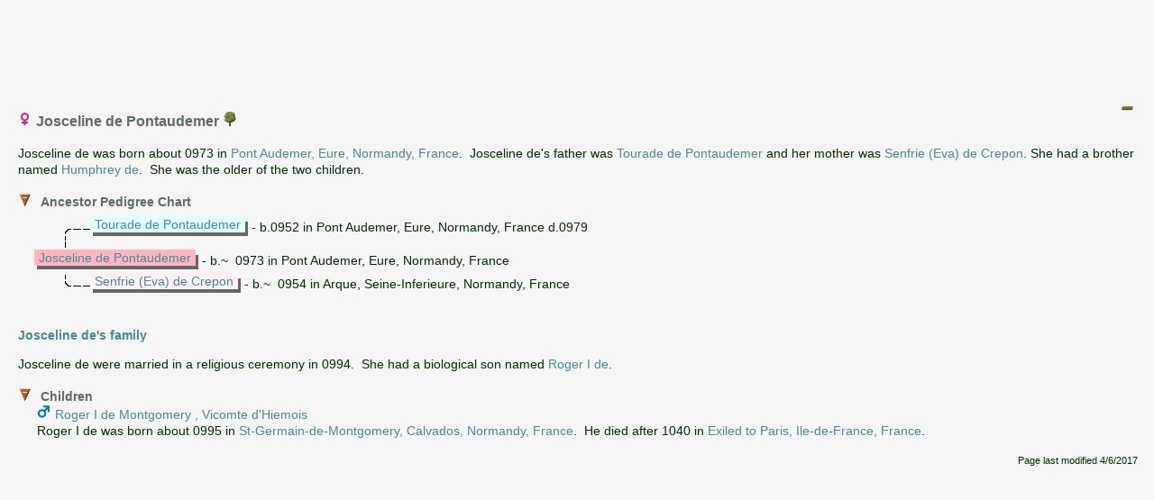

--- FILE ---
content_type: text/html
request_url: https://familytrees.genopro.com/Azrael/2582920/Pontaudemer-JoscelineDe-I137187.htm
body_size: 2054
content:
<?xml version="1.0" encoding="utf-8"?>
<!DOCTYPE html 
     PUBLIC "-//W3C//DTD XHTML 1.0 Transitional//EN"
     "http://www.w3.org/TR/xhtml1/DTD/xhtml1-transitional.dtd">
<html  xmlns='http://www.w3.org/1999/xhtml'>
<head>
<meta http-equiv="Content-Language" content="en"/>
<meta http-equiv="Content-Type" content="text/html; charset=utf-8"/>
<title>Josceline de Pontaudemer</title>
<meta name="description" content="Pedigree report of Josceline de Pontaudemer, daughter of Tourade de Pontaudemer and Senfrie (Eva) de Crepon, born about 0973 in Pont Audemer, Eure, Normandy, France. Josceline de had&nbsp; a child named Roger I de." />
<meta name="keywords" content=", Pontaudemer family and ancestry" />
    <script src='scripts/jquery.min.js' type='text/javascript'></script>
    <script src='scripts/jquery-ui.custom.min.js' type='text/javascript'></script>
	<script type="text/javascript" src="./fancybox/jquery.mousewheel-3.0.4.pack.js"></script>
	<script type="text/javascript" src="./fancybox/jquery.fancybox-1.3.4.pack.js"></script>
	<link rel="stylesheet" type="text/css" href="./fancybox/jquery.fancybox-1.3.4.css" media="screen" />

	<script src="scripts/script.js" type="text/javascript"></script>

	<link rel="stylesheet" href="style.css" type="text/css"/>
	
	<script type='text/javascript'>
	    $(function () {
			PageInit(false, 'Josceline de Pontaudemer','');
			$('div.queue a.gallery').fancybox({'cyclic':true});
		});
	</script>
	</head>
	<body  class='gno-detail'>
	
<center>
<script async src="//pagead2.googlesyndication.com/pagead/js/adsbygoogle.js"></script>
<!-- GenoPro -->
<ins class="adsbygoogle"
     style="display:inline-block;width:728px;height:90px"
     data-ad-client="ca-pub-6648677151264827"
     data-ad-slot="5214913677"></ins>
<script>
(adsbygoogle = window.adsbygoogle || []).push({});
</script>
</center>

	<div class='cage'><div class='floatright'> <!--cage stops the text on the individual page getting too wide which causes a horizontal scrollbar to appear-->
<img src='images/collapse2.gif' class='toggle24' name='toggle2' onclick='javascript:ToggleTree(this.name,"2");' alt='Click to expand/collapse all other details' title='Click to expand/collapse all other details'/>
</div>
<div>
<a id='I137187'></a>
<h3>
<img src='images/gender_F.gif' class='icon' alt='Female' title='Female' />&nbsp;Josceline de Pontaudemer <a href='genomaps/genomap0.htm?x=-27200,y=20200,highlight=true,toggle=SVG,name=I137187' target='popup'><img src='images/svg.gif' class='icon' alt='Click to view Josceline de Pontaudemer in the family tree' title='I137187'/> </a> </h3>Josceline de was born about 0973 in <a href='place-place00587.htm?popup' onclick='showPopUpFrame();' target='popup'>Pont Audemer, Eure, Normandy, France</a>.&nbsp; Josceline de&#39;s father was <a href='Pontaudemer-TouradeDe-I137188.htm' onclick='javascript:hidePopUpFrame("");' target='detail'>Tourade de Pontaudemer</a> and her mother was <a href='Crepon-SenfrieEvaDe-I137189.htm' onclick='javascript:hidePopUpFrame("");' target='detail'>Senfrie (Eva) de Crepon</a>. She had a brother named <a href='Pontaudemer-HumphreyDe-I136829.htm'  title='Humphrey de Pontaudemer'>Humphrey de</a>.&nbsp; She was the older of the two children.</div>
<br /><div class='clearleft no-break'><ul class='xT'>
    <li class='xT2-o xT-h XT-clr clear' onclick='xTclk(event,"2")'>
<a name='PedigreeChart'></a><h4 class='xT-i inline'>Ancestor Pedigree Chart</h4><ul class='xT-h'><li>
<br />
<div class='chartblock'>
<img class='chart' src='images/line_T.gif' alt='' title=''/><div class='chartbox'><div class='charttext f'><a href='Pontaudemer-TouradeDe-I137188.htm' target='detail'>Tourade&nbsp;de&nbsp;Pontaudemer</a></div></div><div class='chartdates'>&nbsp;-&nbsp;b.0952&nbsp;in&nbsp;Pont&nbsp;Audemer,&nbsp;Eure,&nbsp;Normandy,&nbsp;France&nbsp;d.0979</div><br />

<img class='chart' src='images/line_I.gif' alt='' title=''/><br />
<div class='chartbox'><div class='charttext iF'><a href='Pontaudemer-JoscelineDe-I137187.htm' target='detail'>Josceline&nbsp;de&nbsp;Pontaudemer</a></div></div><div class='chartdates'>&nbsp;-&nbsp;b.~&nbsp;&nbsp;0973&nbsp;in&nbsp;Pont&nbsp;Audemer,&nbsp;Eure,&nbsp;Normandy,&nbsp;France</div><br />

<img class='chart' src='images/line_L.gif' alt='' title=''/><div class='chartbox'><div class='charttext m'><a href='Crepon-SenfrieEvaDe-I137189.htm' target='detail'>Senfrie&nbsp;(Eva)&nbsp;de&nbsp;Crepon</a></div></div><div class='chartdates'>&nbsp;-&nbsp;b.~&nbsp;&nbsp;0954&nbsp;in&nbsp;Arque,&nbsp;Seine-Inferieure,&nbsp;Normandy,&nbsp;France</div><br />

</div>
</li></ul></li></ul></div>
<a name='Family'></a>
<a id='F104817'></a>
<div class='clear'><br /><h3 class='familyheading'><a href="family-JoscelineDePontaudemer-F104817.htm" onclick='tocExit();' >Josceline de&#39;s family</a></h3></div>
<div>
‌Josceline de were married in a religious ceremony in 0994.&nbsp; She had a biological son named <a href='#Montgomery-RogerIde-I136966.htm' onclick='javascript:explorerTreeOpen("Children","2");' title='Roger I de Montgomery , Vicomte d&#39;Hiemois'>Roger I de</a>.</div><br />
<div class='clearleft'><ul class='xT'>
    <li class='xT2-o xT-h' id='Children' onclick='xTclk(event,"2")'>
<a name='Children'></a><h4 class='xT-i inline'>Children</h4><ul class='xT-h'>
<a id='Montgomery-RogerIde-I136966.htm'></a>
<div class='clearleft'>
<img src='images/gender_M.gif' class='icon' alt='Male' title='Male' />&nbsp;<a href='Montgomery-RogerIde-I136966.htm' onclick='javascript:hidePopUpFrame("");' target='detail'>Roger I de Montgomery , Vicomte d&#39;Hiemois</a><br />
Roger I de was born about 0995 in <a href='place-place02389.htm?popup' onclick='showPopUpFrame();' target='popup'>St-Germain-de-Montgomery, Calvados, Normandy, France</a>.&nbsp; He died after 1040 in <a href='place-place06078.htm?popup' onclick='showPopUpFrame();' target='popup'>Exiled to Paris, Ile-de-France, France</a>.</div><br />
</ul></li></ul></div>
<span class='clear'></span>
<div class='small floatright'><span>Page last modified </span><span id='lastModified'></span></div>

<br />
<span class='clear'></span></div> <!--close cage-->

<center>
<script async src="//pagead2.googlesyndication.com/pagead/js/adsbygoogle.js"></script>
<!-- GenoPro -->
<ins class="adsbygoogle"
     style="display:inline-block;width:728px;height:90px"
     data-ad-client="ca-pub-6648677151264827"
     data-ad-slot="5214913677"></ins>
<script>
(adsbygoogle = window.adsbygoogle || []).push({});
</script>
</center>

</body>

</html>

--- FILE ---
content_type: text/html; charset=utf-8
request_url: https://www.google.com/recaptcha/api2/aframe
body_size: 255
content:
<!DOCTYPE HTML><html><head><meta http-equiv="content-type" content="text/html; charset=UTF-8"></head><body><script nonce="weik-iPSktt-gjsxS9ghnw">/** Anti-fraud and anti-abuse applications only. See google.com/recaptcha */ try{var clients={'sodar':'https://pagead2.googlesyndication.com/pagead/sodar?'};window.addEventListener("message",function(a){try{if(a.source===window.parent){var b=JSON.parse(a.data);var c=clients[b['id']];if(c){var d=document.createElement('img');d.src=c+b['params']+'&rc='+(localStorage.getItem("rc::a")?sessionStorage.getItem("rc::b"):"");window.document.body.appendChild(d);sessionStorage.setItem("rc::e",parseInt(sessionStorage.getItem("rc::e")||0)+1);localStorage.setItem("rc::h",'1768821310849');}}}catch(b){}});window.parent.postMessage("_grecaptcha_ready", "*");}catch(b){}</script></body></html>